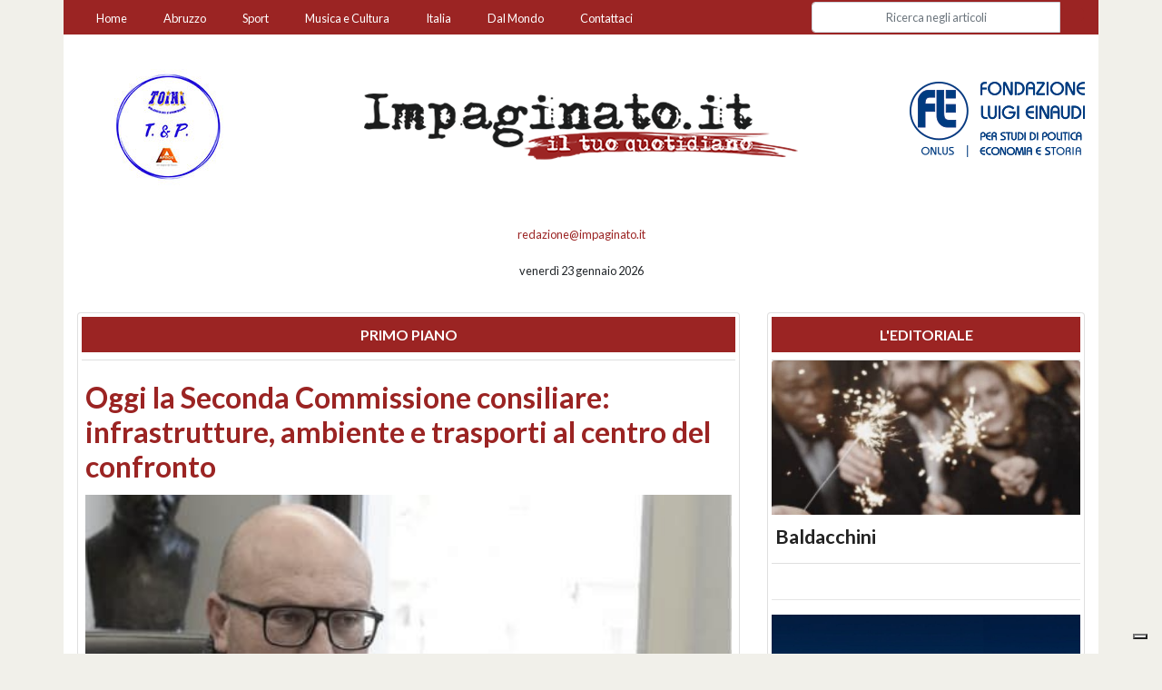

--- FILE ---
content_type: application/javascript
request_url: https://impaginato.it/_/js/script.js
body_size: 768
content:
//(function(){
$(document).ready(function () {  

  var minimum = 10000;
  var maximum = 20000;
  var random_interval_1 = Math.floor(Math.random() * (maximum - minimum + 1)) + minimum;
  var random_interval_2 = Math.floor(Math.random() * (maximum - minimum + 1)) + minimum;

  //console.log(random_interval_1+' --- '+random_interval_2);
  $('#carousel-banner-top-left').carousel({
    interval: random_interval_1
  });
  $('#carousel-banner-top-right').carousel({
    interval: random_interval_2
  });

  //LILLI MANDARA SECTION CAROUSEL
  $('#carousel-lilli').carousel({
    interval: 6000
  });

  $('#footer-banner-carousel .carousel-item').each(function(){
    var next = $(this).next();
    if (!next.length) {
      next = $(this).siblings(':first');
    }
    next.children(':first-child').clone().appendTo($(this));

    if (next.next().length>0) {
      next.next().children(':first-child').clone().appendTo($(this));
    }
    else {
      $(this).siblings(':first').children(':first-child').clone().appendTo($(this));
    }
  });
 
  /*
  $('#carousel-banner-main').carousel({
    interval: 6000
  });
  */
  


  //CAROUSEL SLIDE AT ONCE https://www.bootply.com/SObwIezDyx
  $('#footer-banner-carousel').carousel({
    interval: 4000
  });

  /* TO TOP BUTTON */
  $('.scroll-top').hide();
  $(document).on('scroll',function(){
    var $this = $(this);
    if($this.scrollTop() > 200) {  
      $('.scroll-top').show().fadeIn('4000');
    }else{
      $('.scroll-top').hide().fadeOut('4000');
    }
  });
  
  $('.article').find('img').addClass('img-fluid');

  /* smooth scrolling for scroll to top */
  $('.scroll-top').click(function(){
    $('html,body').animate({
      scrollTop: 0
    }, 1000);
    return false;
  });

  /* TAB HOVER
  $(document).on('mouseenter', '[data-toggle="tab"]', function () {
    $(this).tab('show');
  });
  */

  $('#content li').hide();
  InOut( $('#tweet_list li:first') );

}());

function InOut( elem ) {
     elem.delay().fadeIn('slow').delay('5000').fadeOut( 
                'slow',
                   function(){ 
                       if(elem.next().length > 0)
                       {InOut( elem.next() );}
                       else
                       {InOut( elem.siblings(':first'));}
                             
                     }
                 );
}
/*
            $(function(){
                $('#content li').hide();
                InOut( $('#tweet_list li:first') );
            });
*/